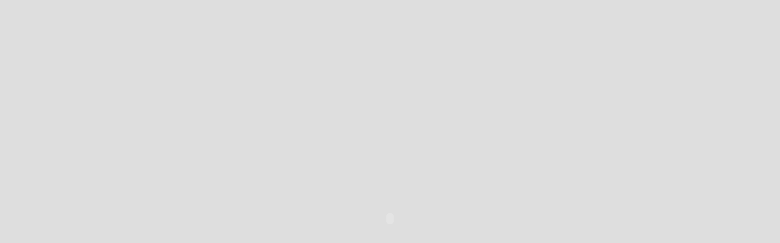

--- FILE ---
content_type: text/html
request_url: https://www.ambrosiaindia.com/E-publisher/amb_sept2015/
body_size: 963
content:
<html xmlns="http://www.w3.org/1999/xhtml" xml:lang="en" lang="en">
<head>
<meta http-equiv="Content-Type" content="text/html; charset=UTF-8" />
<meta name='title' content='Flip@once Digital Books' />
<link rel='image_src' href='./2015_09_21_16_49_36/cover.png' />
<title>Flip@once Digital Books</title>
<script language="javascript">AC_FL_RunContent = 0;</script>
<script src="AC_RunActiveContent.js" language="javascript"></script>
<style type="text/css">
<!--
body {
margin-left: 0px;
margin-top: 0px;
margin-right: 0px;
margin-bottom: 0px;
}
-->
</style>
</head>
<body bgcolor="#DEDEDE">
<!--url's used in the movie-->
<!--text used in the movie-->
<!-- saved from url=(0013)about:internet -->
<script language="javascript">
if (AC_FL_RunContent == 0) {
alert("This page requires AC_RunActiveContent.js.");
} else {
AC_FL_RunContent(
'codebase', 'http://download.macromedia.com/pub/shockwave/cabs/flash/swflash.cab#version=9,0,0,0',
'width', '100%',
'height', '100%',
'src', 'e_viewer_f',
'quality', 'high',
'pluginspage', 'http://www.macromedia.com/go/getflashplayer',
'align', 'middle',
'play', 'true',
'loop', 'true',
'scale', 'showall',
'wmode', 'window',
'devicefont', 'false',
'id', 'e_viewer_f',
'bgcolor', '#DEDEDE',
'name', 'e_viewer_f',
'menu', 'true',
'allowFullScreen', 'true',
'allowScriptAccess','sameDomain',
'movie', 'e_viewer_f',
'salign', ''
); //end AC code
}
</script>
<noscript>
<object classid="clsid:d27cdb6e-ae6d-11cf-96b8-444553540000" codebase="http://download.macromedia.com/pub/shockwave/cabs/flash/swflash.cab#version=9,0,0,0" width="100%" height="100%" id="e_viewer_f" align="middle">
<param name="allowScriptAccess" value="sameDomain" />
<param name="allowFullScreen" value="true" />
<param name="movie" value="e_viewer_f.swf" /><param name="quality" value="high" /><param name="bgcolor" value="#DEDEDE" /><embed src="e_viewer_f.swf" quality="high" bgcolor="#DEDEDE" width="100%" height="100%" name="e_viewer_f" align="middle" allowScriptAccess="sameDomain" allowFullScreen="true" type="application/x-shockwave-flash" pluginspage="http://www.macromedia.com/go/getflashplayer" />
</object>
</noscript>
</body>
</html>

--- FILE ---
content_type: application/javascript
request_url: https://www.ambrosiaindia.com/E-publisher/amb_sept2015/AC_RunActiveContent.js
body_size: 1691
content:
var isIE = (navigator.appVersion.indexOf("MSIE") != -1) ? true : false;var isWin = (navigator.appVersion.toLowerCase().indexOf("win") != -1) ? true : false;var isOpera = (navigator.userAgent.indexOf("Opera") != -1) ? true : false;function ControlVersion(){var version; var axo; var e;try { axo = new ActiveXObject("ShockwaveFlash.ShockwaveFlash.7"); version = axo.GetVariable("$version"); } catch (e) {}if (!version) { try { axo = new ActiveXObject("ShockwaveFlash.ShockwaveFlash.6"); version = "WIN 6,0,21,0"; axo.AllowScriptAccess = "always"; version = axo.GetVariable("$version"); } catch (e) { } } if (!version) { try { axo = new ActiveXObject("ShockwaveFlash.ShockwaveFlash.3"); version = axo.GetVariable("$version"); } catch (e) { } }if (!version) { try { axo = new ActiveXObject("ShockwaveFlash.ShockwaveFlash.3"); version = "WIN 3,0,18,0"; } catch (e) { } }if (!version) { try { axo = new ActiveXObject("ShockwaveFlash.ShockwaveFlash"); version = "WIN 2,0,0,11"; } catch (e) { version = -1; } } return version;} function GetSwfVer(){ var flashVer = -1; if (navigator.plugins != null && navigator.plugins.length > 0) { if (navigator.plugins["Shockwave Flash 2.0"] || navigator.plugins["Shockwave Flash"]) { var swVer2 = navigator.plugins["Shockwave Flash 2.0"] ? " 2.0" : ""; var flashDescription = navigator.plugins["Shockwave Flash" + swVer2].description; var descArray = flashDescription.split(" "); var tempArrayMajor = descArray[2].split("."); var versionMajor = tempArrayMajor[0]; var versionMinor = tempArrayMajor[1]; var versionRevision = descArray[3]; if (versionRevision == "") { versionRevision = descArray[4]; } if (versionRevision[0] == "d") { versionRevision = versionRevision.substring(1); } else if (versionRevision[0] == "r") { versionRevision = versionRevision.substring(1); if (versionRevision.indexOf("d") > 0) { versionRevision = versionRevision.substring(0, versionRevision.indexOf("d")); } } var flashVer = versionMajor + "." + versionMinor + "." + versionRevision; } } else if (navigator.userAgent.toLowerCase().indexOf("webtv/2.6") != -1) flashVer = 4; else if (navigator.userAgent.toLowerCase().indexOf("webtv/2.5") != -1) flashVer = 3; else if (navigator.userAgent.toLowerCase().indexOf("webtv") != -1) flashVer = 2; else if ( isIE && isWin && !isOpera ) { flashVer = ControlVersion(); } return flashVer;} function DetectFlashVer(reqMajorVer, reqMinorVer, reqRevision){ versionStr = GetSwfVer(); if (versionStr == -1 ) { return false; } else if (versionStr != 0) { if(isIE && isWin && !isOpera) { tempArray = versionStr.split(" "); tempString = tempArray[1]; versionArray = tempString.split(","); } else { versionArray = versionStr.split("."); } var versionMajor = versionArray[0]; var versionMinor = versionArray[1]; var versionRevision = versionArray[2]; if (versionMajor > parseFloat(reqMajorVer)) { return true; } else if (versionMajor == parseFloat(reqMajorVer)) { if (versionMinor > parseFloat(reqMinorVer)) return true; else if (versionMinor == parseFloat(reqMinorVer)) { if (versionRevision >= parseFloat(reqRevision)) return true; } } return false; }} function AC_AddExtension(src, ext){ if (src.indexOf('?') != -1) return src.replace(/\?/, ext+'?'); else return src + ext;}function AC_Generateobj(objAttrs, params, embedAttrs) { var str = ''; if (isIE && isWin && !isOpera) { str += '<object '; for (var i in objAttrs) { str += i + '="' + objAttrs[i] + '" '; } str += '>'; for (var i in params) { str += '<param name="' + i + '" value="' + params[i] + '" /> '; } str += '</object>'; } else { str += '<embed '; for (var i in embedAttrs) { str += i + '="' + embedAttrs[i] + '" '; } str += '> </embed>'; } document.write(str);} function AC_FL_RunContent(){ var ret = AC_GetArgs ( arguments, ".swf", "movie", "clsid:d27cdb6e-ae6d-11cf-96b8-444553540000" , "application/x-shockwave-flash" ); AC_Generateobj(ret.objAttrs, ret.params, ret.embedAttrs);} function AC_SW_RunContent(){ var ret = AC_GetArgs ( arguments, ".dcr", "src", "clsid:166B1BCA-3F9C-11CF-8075-444553540000" , null ); AC_Generateobj(ret.objAttrs, ret.params, ret.embedAttrs);} function AC_GetArgs(args, ext, srcParamName, classid, mimeType){var ret = new Object(); ret.embedAttrs = new Object(); ret.params = new Object(); ret.objAttrs = new Object(); for (var i=0; i < args.length; i=i+2){ var currArg = args[i].toLowerCase();  switch (currArg){ case "classid": break;case "pluginspage": ret.embedAttrs[args[i]] = args[i+1]; break; case "src": case "movie": args[i+1] = AC_AddExtension(args[i+1], ext); ret.embedAttrs["src"] = args[i+1]; ret.params[srcParamName] = args[i+1]; break; case "onafterupdate": case "onbeforeupdate": case "onblur": case "oncellchange": case "onclick": case "ondblclick": case "ondrag": case "ondragend": case "ondragenter": case "ondragleave": case "ondragover": case "ondrop": case "onfinish": case "onfocus": case "onhelp": case "onmousedown": case "onmouseup": case "onmouseover": case "onmousemove": case "onmouseout": case "onkeypress": case "onkeydown": case "onkeyup": case "onload": case "onlosecapture": case "onpropertychange": case "onreadystatechange": case "onrowsdelete": case "onrowenter": case "onrowexit": case "onrowsinserted": case "onstart": case "onscroll": case "onbeforeeditfocus": case "onactivate": case "onbeforedeactivate": case "ondeactivate": case "type": case "codebase": case "id": ret.objAttrs[args[i]] = args[i+1]; break; case "width": case "height": case "align": case "vspace": case "hspace": case "class": case "title": case "accesskey": case "name": case "tabindex": ret.embedAttrs[args[i]] = ret.objAttrs[args[i]] = args[i+1]; break; default: ret.embedAttrs[args[i]] = ret.params[args[i]] = args[i+1]; } } ret.objAttrs["classid"] = classid; if (mimeType) ret.embedAttrs["type"] = mimeType; return ret;} 